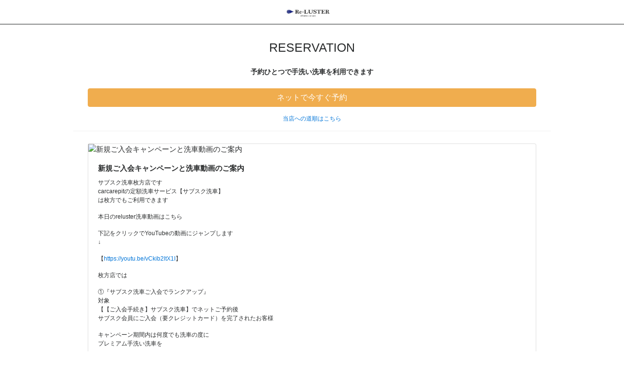

--- FILE ---
content_type: text/html; charset=UTF-8
request_url: http://reluster.carcarepit.com/blog/3782
body_size: 6789
content:
<!DOCTYPE html>
<html lang="ja">
    <head>
        <meta name="robots" content="noindex" />
        <meta name="google-site-verification" content="zQ_dngvIxZzf1w7qXmXE5wL-iHF04vKgV1Ri80RB_wI" />
        <meta charset="utf-8"/>
        <title>手洗い洗車専門店|Re:Luster</title>
		<link rel="canonical" href="https://carcarepit.com/">
        <link rel='dns-prefetch' href='//maxcdn.bootstrapcdn.com' />
<link rel='dns-prefetch' href='//s.w.org' />
<link rel="alternate" type="application/rss+xml" title="reluster &raquo; 新規ご入会キャンペーンと洗車動画のご案内 のコメントのフィード" href="http://reluster.carcarepit.com/blog/3782/feed" />
		<script type="text/javascript">
			window._wpemojiSettings = {"baseUrl":"https:\/\/s.w.org\/images\/core\/emoji\/2.3\/72x72\/","ext":".png","svgUrl":"https:\/\/s.w.org\/images\/core\/emoji\/2.3\/svg\/","svgExt":".svg","source":{"concatemoji":"http:\/\/reluster.carcarepit.com\/wp-includes\/js\/wp-emoji-release.min.js?ver=4.8.25"}};
			!function(t,a,e){var r,i,n,o=a.createElement("canvas"),l=o.getContext&&o.getContext("2d");function c(t){var e=a.createElement("script");e.src=t,e.defer=e.type="text/javascript",a.getElementsByTagName("head")[0].appendChild(e)}for(n=Array("flag","emoji4"),e.supports={everything:!0,everythingExceptFlag:!0},i=0;i<n.length;i++)e.supports[n[i]]=function(t){var e,a=String.fromCharCode;if(!l||!l.fillText)return!1;switch(l.clearRect(0,0,o.width,o.height),l.textBaseline="top",l.font="600 32px Arial",t){case"flag":return(l.fillText(a(55356,56826,55356,56819),0,0),e=o.toDataURL(),l.clearRect(0,0,o.width,o.height),l.fillText(a(55356,56826,8203,55356,56819),0,0),e===o.toDataURL())?!1:(l.clearRect(0,0,o.width,o.height),l.fillText(a(55356,57332,56128,56423,56128,56418,56128,56421,56128,56430,56128,56423,56128,56447),0,0),e=o.toDataURL(),l.clearRect(0,0,o.width,o.height),l.fillText(a(55356,57332,8203,56128,56423,8203,56128,56418,8203,56128,56421,8203,56128,56430,8203,56128,56423,8203,56128,56447),0,0),e!==o.toDataURL());case"emoji4":return l.fillText(a(55358,56794,8205,9794,65039),0,0),e=o.toDataURL(),l.clearRect(0,0,o.width,o.height),l.fillText(a(55358,56794,8203,9794,65039),0,0),e!==o.toDataURL()}return!1}(n[i]),e.supports.everything=e.supports.everything&&e.supports[n[i]],"flag"!==n[i]&&(e.supports.everythingExceptFlag=e.supports.everythingExceptFlag&&e.supports[n[i]]);e.supports.everythingExceptFlag=e.supports.everythingExceptFlag&&!e.supports.flag,e.DOMReady=!1,e.readyCallback=function(){e.DOMReady=!0},e.supports.everything||(r=function(){e.readyCallback()},a.addEventListener?(a.addEventListener("DOMContentLoaded",r,!1),t.addEventListener("load",r,!1)):(t.attachEvent("onload",r),a.attachEvent("onreadystatechange",function(){"complete"===a.readyState&&e.readyCallback()})),(r=e.source||{}).concatemoji?c(r.concatemoji):r.wpemoji&&r.twemoji&&(c(r.twemoji),c(r.wpemoji)))}(window,document,window._wpemojiSettings);
		</script>
		<style type="text/css">
img.wp-smiley,
img.emoji {
	display: inline !important;
	border: none !important;
	box-shadow: none !important;
	height: 1em !important;
	width: 1em !important;
	margin: 0 .07em !important;
	vertical-align: -0.1em !important;
	background: none !important;
	padding: 0 !important;
}
</style>
<link rel='stylesheet' id='sb_instagram_styles-css'  href='http://reluster.carcarepit.com/wp-content/plugins/instagram-feed/css/sb-instagram.min.css?ver=1.5' type='text/css' media='all' />
<link rel='stylesheet' id='sb-font-awesome-css'  href='https://maxcdn.bootstrapcdn.com/font-awesome/4.7.0/css/font-awesome.min.css' type='text/css' media='all' />
<script type='text/javascript' src='http://reluster.carcarepit.com/wp-includes/js/jquery/jquery.js?ver=1.12.4'></script>
<script type='text/javascript' src='http://reluster.carcarepit.com/wp-includes/js/jquery/jquery-migrate.min.js?ver=1.4.1'></script>
<link rel='https://api.w.org/' href='http://reluster.carcarepit.com/wp-json/' />
<link rel="EditURI" type="application/rsd+xml" title="RSD" href="http://reluster.carcarepit.com/xmlrpc.php?rsd" />
<link rel="wlwmanifest" type="application/wlwmanifest+xml" href="http://reluster.carcarepit.com/wp-includes/wlwmanifest.xml" /> 
<link rel='prev' title='新規ご入会キャンペーンと洗車動画のご案内' href='http://reluster.carcarepit.com/blog/3779' />
<link rel='next' title='新規ご入会キャンペーンと洗車動画のご案内' href='http://reluster.carcarepit.com/blog/3785' />
<meta name="generator" content="WordPress 4.8.25" />
<link rel='shortlink' href='http://reluster.carcarepit.com/?p=3782' />
<link rel="alternate" type="application/json+oembed" href="http://reluster.carcarepit.com/wp-json/oembed/1.0/embed?url=http%3A%2F%2Freluster.carcarepit.com%2Fblog%2F3782" />
<link rel="alternate" type="text/xml+oembed" href="http://reluster.carcarepit.com/wp-json/oembed/1.0/embed?url=http%3A%2F%2Freluster.carcarepit.com%2Fblog%2F3782&#038;format=xml" />

		<style media="print" type="text/css">
			div.faq_answer {display: block!important;}
			p.faq_nav {display: none;}
		</style>

	        <meta name="viewport" content="width=device-width, initial-scale=1, shrink-to-fit=no">
        <meta name="google-site-verification" content="n9NKNjD3TSqOsPnSTozEje3Q4K8b06UEKyPu9j5hn6Q" />
        <link rel="stylesheet" href="http://reluster.carcarepit.com/wp-content/themes/carcarepit-smp-v2/css/bootstrap.min.css">
        <link rel="stylesheet" href="http://reluster.carcarepit.com/wp-content/themes/carcarepit-smp-v2/css/main.css">
        <link rel="stylesheet" href="http://reluster.carcarepit.com/wp-content/themes/carcarepit-smp-v2/css/font-awesome.min.css">
        
        <script src="https://cdnjs.cloudflare.com/ajax/libs/tether/1.4.0/js/tether.min.js"
                integrity="sha384-DztdAPBWPRXSA/3eYEEUWrWCy7G5KFbe8fFjk5JAIxUYHKkDx6Qin1DkWx51bBrb"
        crossorigin="anonymous"></script>
        <script src="https://maxcdn.bootstrapcdn.com/bootstrap/4.0.0-alpha.6/js/bootstrap.min.js"
                integrity="sha384-vBWWzlZJ8ea9aCX4pEW3rVHjgjt7zpkNpZk+02D9phzyeVkE+jo0ieGizqPLForn"
        crossorigin="anonymous"></script>
        <script src="https://cdnjs.cloudflare.com/ajax/libs/holder/2.9.4/holder.js"></script>
        <script type="text/javascript">var sb_instagram_js_options = {"sb_instagram_at":"6025656122.3a81a9f.d34b5e26f5a643a782438db0cf6decec"};</script>
        <script type="text/javascript" src="http://reluster.carcarepit.com/wp-content/plugins/instagram-feed/js/sb-instagram.min.js?ver=1.5"></script>

    </head>
    <body>

        <nav class="navbar navbar-light fixed-top">
            <h2>
                <a class="navbar-brand" href="http://reluster.carcarepit.com">
                    <img src="http://reluster.carcarepit.com/wp-content/themes/carcarepit-smp-v2/img/header.jpg" height="30" alt="Re:Luster">
                </a>
            </h2>
        </nav>



<!-- 予約リンク表示（widget-reserve） -->
<section>
    <p class="block_ttl">RESERVATION</p>
    <h2 class="block_sub_ttl">予約ひとつで手洗い洗車を利用できます</h2>
    <div class="block_contents">
        <a href="http://reluster.carcarepit.com/reserve" target="_blank" class="btn btn-block btn-warning">ネットで今すぐ予約</a>
        <a href="tel:0728078961" class="btn btn-block btn-warning hidden-md-up">電話でかんたん予約</a>
    </div>

<p class="text-center"><a href="http://reluster.carcarepit.com/blog/886">当店への道順はこちら</a></p>
</section>
<!-- ブログコンテンツの表示（single） -->
        <section>
            <div class="block_contents">
                <div class="card">
                    <img class="card-img-top" src="" alt="新規ご入会キャンペーンと洗車動画のご案内">
                    <div class="card-block">
                        <h2 class="card-title">新規ご入会キャンペーンと洗車動画のご案内</h2>
                        <div class="card-text">
                            <p>サブスク洗車枚方店です<br />
carcarepitの定額洗車サービス【サブスク洗車】<br />
は枚方でもご利用できます</p>
<p>本日のreluster洗車動画はこちら</p>
<p>下記をクリックでYouTubeの動画にジャンプします<br />
↓</p>
<p>【<a href="https://youtu.be/vCkib2ltX1I">https://youtu.be/vCkib2ltX1I</a>】</p>
<p>枚方店では</p>
<p>①『サブスク洗車ご入会でランクアップ』<br />
対象<br />
【【ご入会手続き】サブスク洗車】でネットご予約後<br />
サブスク会員にご入会（要クレジットカード）を完了されたお客様</p>
<p>キャンペーン期間内は何度でも洗車の度に<br />
プレミアム手洗い洗車を</p>
<p>『プレミアム手洗い洗車plus』にランクアップ<br />
撥水と艶出しまで完全施工なので利用しなければ損</p>
<p>サブスク洗車新規ご入会キャンペーンを開催中です</p>
<p>②『妖艶PROでマイクロファイバー』<br />
対象<br />
【妖艶PRO施工】でネットご予約後、来店時妖艶PROを施工されたお客様</p>
<p>JDM製マイクロファイバーをプレゼントさせて頂きます</p>
<p>～～～～～～～～～～～～～～～～～～～～～～～～～<br />
新メニュー<br />
【ハイブリッド・オーバーコート】</p>
<p>当店の自慢メニュー<br />
「妖艶PRO」と「プレミアムplus」の良いとこ取りで<br />
最高級の艶と撥水を具現化しました</p>
<p>試行錯誤で2年かかった艶の体現<br />
是非ともご堪能ください</p>
<p>ネットご予約でのみ対象となりますので<br />
ご注意ください！<br />
洗車の詳細はYouTubeで動画にて公開しておりますのでそちらをご覧ください</p>
<p>YouTubeURL<br />
<a href="https://youtube.com/@reluster/?sub_confirmation=1">https://youtube.com/@reluster/</a></p>

<div style="margin-top:30px">
<script async src="//pagead2.googlesyndication.com/pagead/js/adsbygoogle.js"></script>
<!-- CarCarePitブログ下部広告 -->
<ins class="adsbygoogle"
     style="display:block"
     data-ad-client="ca-pub-9408289244719075"
     data-ad-slot="4597484783"
     data-ad-format="rectangle"></ins>
<script>
(adsbygoogle = window.adsbygoogle || []).push({});
</script>
</div>

                        </div>
                    </div>
                    <ul class="list-group list-group-flush">
                                                    <li class="list-group-item d-inline-block"><a class="text-center d-block" href="http://reluster.carcarepit.com/blog/3779"><span class="prev"></span>新規ご入会キャンペーンと洗車動画のご案内</a> </li>
                        
                                                    <li class="list-group-item d-inline-block"><a class="text-center d-block" href="http://reluster.carcarepit.com/blog/3785">新規ご入会キャンペーンと洗車動画のご案内<span class="next"></span></a> </li>
                                                    </ul>

                </div>
            </div>
        </section>
        

<!-- 最新のブログ（widget-blog_new） -->

<section>
    <p class="block_ttl">BLOG</p>
    <div class="block_contents">
        <div class="row">
                            
                <div class="col-sm-6">
                    <div class="card">
                        <img class="card-img-top" src="" alt="ご迷惑をおかけしております">
                        <div class="card-block">
                            <h2 class="card-title"><a href="http://reluster.carcarepit.com/blog/3399">ご迷惑をおかけしております</a></h2>
                                <span class="post-meta post-date small d-block">2020.09.12</span>
                                                                <div class="card-text"><p>洗いホーダイ枚方店です &nbsp; 先日、手違いでメインの洗車用動画アカウントを 削除してしまい 多くの方が [&hellip;]</p>
</div>
                        </div>
                    </div>
                </div>

                            
                <div class="col-sm-6">
                    <div class="card">
                        <img class="card-img-top" src="http://reluster.carcarepit.com/wp-content/uploads/2019/04/20190420_004618-300x225.jpg" alt="洗車ですが基準が違います">
                        <div class="card-block">
                            <h2 class="card-title"><a href="http://reluster.carcarepit.com/blog/2437">洗車ですが基準が違います</a></h2>
                                <span class="post-meta post-date small d-block">2019.04.23</span>
                                                                <div class="card-text"><p>洗いホーダイ枚方reluster店です &nbsp; たまには真面目な事を書いてみようと思います。笑 最近、私 [&hellip;]</p>
</div>
                        </div>
                    </div>
                </div>

                            
                <div class="col-sm-6">
                    <div class="card">
                        <img class="card-img-top" src="http://reluster.carcarepit.com/wp-content/uploads/2018/10/20181018_183409-1-300x225.jpg" alt="11月キャンペーンやります">
                        <div class="card-block">
                            <h2 class="card-title"><a href="http://reluster.carcarepit.com/blog/1589">11月キャンペーンやります</a></h2>
                                <span class="post-meta post-date small d-block">2018.10.23</span>
                                                                <div class="card-text"><p>洗いホーダイ枚方reluster店です 当店のみのキャンペーンを始めます！ 基本、キャンペーンをすると、キャン [&hellip;]</p>
</div>
                        </div>
                    </div>
                </div>

                            
                <div class="col-sm-6">
                    <div class="card">
                        <img class="card-img-top" src="http://reluster.carcarepit.com/wp-content/uploads/2021/12/40分洗車-300x169.png" alt="動画アップします">
                        <div class="card-block">
                            <h2 class="card-title"><a href="http://reluster.carcarepit.com/blog/3538">動画アップします</a></h2>
                                <span class="post-meta post-date small d-block">2021.12.24</span>
                                                                <div class="card-text"><p>サブスク洗車枚方店です &nbsp; お待たせいたしました 本日１９時に 動画をアップします！ &nbsp;  [&hellip;]</p>
</div>
                        </div>
                    </div>
                </div>

            
        </div>

    </div>
</section>




<!-- CarCareMenu（widget-shop_menu） -->
<section>
    <p class="block_ttl">MENU</p>
    <p class="block_sub_ttl">洗車専門店ならではのこだわりのケアメニュー</p>
    <div class="block_contents">
        <div class="list-group product-menu">
            <a href="http://reluster.carcarepit.com/wm" class="list-group-item">
                <img class="d-flex mr-3" src="http://reluster.carcarepit.com/wp-content/themes/carcarepit-smp-v2/img/menu-wm.jpg" alt="いつでも手洗い洗車を利用できる洗いホーダイ">
                <div class="media-body">
                    <h2 class="mt-0 mb-1">洗いホーダイ</h2>
                    <h3>1ヶ月間何度でも好きなときに利用できるお得な会員サービス</h3>
                </div>
                <span class="more"></span>
            </a>

            <a href="http://reluster.carcarepit.com/menu/wash" class="list-group-item">
                <img class="d-flex mr-3" src="http://reluster.carcarepit.com/wp-content/themes/carcarepit-smp-v2/img/menu-wash.jpg" alt="手洗い洗車専門店のこだわり洗車">
                <div class="media-body">
                    <h2 class="mt-0 mb-1">手洗い洗車</h2>
                    <h3>車の美観を科学的に追及し、車本来の美しさを維持する手洗い洗車</h3>
                    <!--h3>愛車を包み込む極上の泡を使ったプロによる手洗い洗車</h3-->
                </div>
                <span class="more"></span>
            </a>

            <a href="http://reluster.carcarepit.com/menu/coating" class="list-group-item">
                <img class="d-flex mr-3" src="http://reluster.carcarepit.com/wp-content/themes/carcarepit-smp-v2/img/menu-corting.jpg" alt="愛車を美しく保つコーティング">
                <div class="media-body">
                    <h2 class="mt-0 mb-1">コーティング</h2>
                    <h3>車の艶感・光沢・撥水も上げる犠牲保護膜を形成します （車の価値が長持ちします）</h3>
                    <!--h3 class="fw-nomal">愛車をいつまでもキレイに保つ専門店ならではの品揃え</h3-->
                </div>
                <span class="more"></span>
            </a>

            <a href="http://reluster.carcarepit.com/menu/inside" class="list-group-item">
                <img class="d-flex mr-3" src="http://reluster.carcarepit.com/wp-content/themes/carcarepit-smp-v2/img/menu-in.jpg" alt="車内清掃などの室内ケアメニュー">
                <div class="media-body">
                    <h2 class="mt-0 mb-1">車内のケアメニュー</h2>
                    <h3>運転時に気になる「車内」も綺麗にします</h3>
                    <!--h3>車内清掃や消臭・除菌など愛車の中をキレイにするメニュー</h3-->
                </div>
                <span class="more"></span>
            </a>




        </div>
    </div>
</section>
<!-- 店舗情報（widget-access） -->
<section>
    <p class="block_ttl">ASCCESS<p>
    <p class="block_sub_ttl">枚方・京都地域の手洗い洗車<br>Re:Luster</p>
    <div class="block_contents">
        <div class="card">
            <iframe class="map" src="https://www.google.com/maps/embed?pb=!1m18!1m12!1m3!1d209681.799240834!2d135.5142723649675!3d34.79894430433506!2m3!1f0!2f0!3f0!3m2!1i1024!2i768!4f13.1!3m3!1m2!1s0x60011c232c950691%3A0x6fd04f4c559216f2!2sReLuster!5e0!3m2!1sja!2sjp!4v1507395167161" style="border:0" allowfullscreen></iframe>
            <div class="card-block">
                <h2 class="text-center">
                    <a class="" href="http://reluster.carcarepit.com">
                        <img src="http://reluster.carcarepit.com/wp-content/themes/carcarepit-smp-v2/img/header.jpg" height="50" alt="Re:Luster">
                    </a>
                </h2>
                <p class="card-text">平日10:00~20:00<br>土日祝10:00~20:00<br>毎週木曜日は定休日となります</p>
            </div>
            <ul class="list-group list-group-flush">
                <li class="list-group-item"><span class="icon-left"><i class="fa fa-map-marker"></i></span>大阪府枚方市山之上1-20-44</li>
                <li class="list-group-item"><span class="icon-left"><i class="fa fa-phone-square"></i></span>072-807-8961</li>
            </ul>
        </div>
    </div>
</section>

<section>
    <p class="block_ttl">GROUP<p>
    <p class="block_sub_ttl">摂津・大阪地域の手洗い洗車<br>CarCarePit</p>
    <div class="block_contents">
        <div class="card">
            <iframe class="map" src="https://www.google.com/maps/embed?pb=!1m14!1m8!1m3!1d13108.183008277756!2d135.5858174!3d34.7796235!3m2!1i1024!2i768!4f13.1!3m3!1m2!1s0x0%3A0x1bea9b990d57437b!2z5omL5rSX44GE5rSX6LuK5bCC6ZaA5bqXQ2FyQ2FyZVBpdO-8iOOCq-ODvOOCseOCouODlOODg-ODiO-8iQ!5e0!3m2!1sja!2sjp!4v1473010303874" style="border:0" allowfullscreen></iframe>
            <div class="card-block">
                <h1 class="text-center">
                    <a class="" href="https://carcarepit.com">
                        <img src="http://reluster.carcarepit.com/wp-content/themes/carcarepit-smp-v2/img/bland-logo.svg" height="40" alt="手洗い洗車とコーティングの専門店CarCarePit">
                    </a>
                </h1>
                <p class="card-text">平日10:00~18:00<br>土日祝10:00~18:00<br>毎週火曜日は定休日となります</p>
            </div>
            <ul class="list-group list-group-flush">
                <li class="list-group-item"><span class="icon-left"><i class="fa fa-map-marker"></i></span>大阪府摂津市鳥飼本町1-7-51</li>
                <li class="list-group-item"><span class="icon-left"><i class="fa fa-phone-square"></i></span>072-665-4970</li>
                <li class="list-group-item"><span class="icon-left"><i class="fa fa-home"></i></span><a href="https://carcarepit.com">https://carcarepit.com</a></li>
            </ul>
        </div>
    </div>
</section>
</body>
</html>

--- FILE ---
content_type: text/html; charset=utf-8
request_url: https://www.google.com/recaptcha/api2/aframe
body_size: 269
content:
<!DOCTYPE HTML><html><head><meta http-equiv="content-type" content="text/html; charset=UTF-8"></head><body><script nonce="47R8S0-kq-L1QRxsGPAUsg">/** Anti-fraud and anti-abuse applications only. See google.com/recaptcha */ try{var clients={'sodar':'https://pagead2.googlesyndication.com/pagead/sodar?'};window.addEventListener("message",function(a){try{if(a.source===window.parent){var b=JSON.parse(a.data);var c=clients[b['id']];if(c){var d=document.createElement('img');d.src=c+b['params']+'&rc='+(localStorage.getItem("rc::a")?sessionStorage.getItem("rc::b"):"");window.document.body.appendChild(d);sessionStorage.setItem("rc::e",parseInt(sessionStorage.getItem("rc::e")||0)+1);localStorage.setItem("rc::h",'1769094635046');}}}catch(b){}});window.parent.postMessage("_grecaptcha_ready", "*");}catch(b){}</script></body></html>

--- FILE ---
content_type: text/css
request_url: http://reluster.carcarepit.com/wp-content/themes/carcarepit-smp-v2/css/main.css
body_size: 821
content:
body {
    font-family: "a-otf-ud-shin-go-pr6n", sans-serif;
    font-size: 15px;
    padding-top: 59px;
    max-width: 980px;
    margin: 0 auto;
    color:#292b2c;

}

nav {
    background-color: #FFFFFF;
    height: 50px;
    border-bottom: 1px solid #1B1D1F;
    text-align: center;
        
}

.carousel-item > img {
    width: 100%;
    max-height: 500px;
}

h1 {
    font-family: "a-otf-midashi-go-mb31-pr6n", sans-serif;
}

h2 {
    font-family: "a-otf-midashi-go-mb31-pr6n", sans-serif;
}


h2 {
    font-size: 15px;
    font-weight: bold;
}

.fw-nomal{
    font-weight: normal !important;
}

h3 {
    font-size: 12px;
}

h4 {
    font-size: 12px;
}

p {
    font-size: 12px;
}

div.container {
    padding: 0px;
}

img.banner {
    padding: 15px 0;
}

section {
    padding: 0 15px;
    border-bottom: solid 1px #F0F0F0;
}

div.no-padding {
    border-bottom: solid 1px #F0F0F0;
    padding: 0;
}

span.more:after {
    font-family: FontAwesome;
    content: "\f105";
    padding: 5px;
}

span.prev:after {
    font-family: FontAwesome;
    content: "\f137";
    padding: 10px;
}

span.next:after {
    font-family: FontAwesome;
    content: "\f138";
    padding: 10px;
}

span.post-meta {
    border-bottom: solid 1px #F0F0F0;
}

span.post-date:before {
    font-family: FontAwesome;
    content: "\f073";
    padding-right: 10px;
}

span.icon-left {
    padding-right: 10px;
}

a.btn {
    color: #ffffff;
}

div.block_contents {
    padding: 15px;
}

.block_ttl {
    font-size: 25px;
    padding-top: 20px;
    text-align: center;
}

.block_sub_ttl {
    font-size: 14px;
    padding-top: 5px;
    text-align: center;
    line-height: 1.5;

}

div.card {
    margin: 10px 0;
}

img.card-img-top {
    width: 100%;
    max-height: 500px;
}

.menu-detail-link {
    background-color: #f0ad4e;
}

.menu-detail-link {
}

li.menu-detail-link > a {
    width: 100%;
    color: #FFFFFF;
    text-align: center;
}

div.product-menu > a{
    color: #292b2c;
    text-decoration: none;

}

div.product-menu > a > img {
    width: 64px;
    height: 64px;
}

div.card-text > p > img{
    max-width: 100%;
    height: auto;
    display: block;
    margin-right: auto;
    margin-left: auto;
}

span.post-tag:before{
    font-family: FontAwesome;
    content: "\f02b";
    padding-right: 10px;
    color: #292b2c;
}

span.post-tag > a:after{
    content: "|";
    padding: 0 5px;
    color: #292b2c;
}

span.post-tag > a:last-child:after{
    content: none;
}

/* smartPhone */
@media screen and (max-width: 640px) {
    img{
        max-height: 200px !important;
    }
}

img { -ms-interpolation-mode: bicubic; }

--- FILE ---
content_type: image/svg+xml
request_url: http://reluster.carcarepit.com/wp-content/themes/carcarepit-smp-v2/img/bland-logo.svg
body_size: 2726
content:
<?xml version="1.0" encoding="utf-8"?>
<!-- Generator: Adobe Illustrator 21.0.2, SVG Export Plug-In . SVG Version: 6.00 Build 0)  -->
<svg version="1.1" id="レイヤー_1" xmlns="http://www.w3.org/2000/svg" xmlns:xlink="http://www.w3.org/1999/xlink" x="0px"
	 y="0px" viewBox="0 0 390 110" style="enable-background:new 0 0 390 110;" xml:space="preserve">
<style type="text/css">
	.st0{fill:#0391D8;}
</style>
<g>
	<path class="st0" d="M26.6,44.6c5.4,0,9.9-2.2,13.3-6.5l7.1,7.3c-5.6,6.3-12.3,9.5-19.9,9.5s-13.9-2.4-18.9-7.2
		c-4.9-4.8-7.4-10.9-7.4-18.3C0.8,22,3.3,15.9,8.4,11c5-4.9,11.2-7.4,18.5-7.4c8.1,0,15,3.1,20.4,9.3l-6.9,7.8
		c-3.5-4.4-7.9-6.5-13.1-6.5c-4.2,0-7.7,1.4-10.7,4.1c-3,2.7-4.4,6.4-4.4,11s1.4,8.3,4.2,11.1C19.3,43.2,22.6,44.6,26.6,44.6z"/>
	<path class="st0" d="M87.2,54.4h-10v-4.6C74.5,53.3,71.1,55,67,55s-7.4-1.2-10.2-3.5c-2.7-2.3-4.1-5.5-4.1-9.4s1.4-6.8,4.3-8.8
		c2.8-1.9,6.7-2.9,11.6-2.9h8v-0.2c0-4.1-2.2-6.1-6.5-6.1c-1.8,0-3.8,0.4-5.9,1.1s-3.8,1.6-5.2,2.7L54.2,21c5-3.6,10.7-5.5,17.2-5.5
		c4.6,0,8.4,1.2,11.4,3.5c2.9,2.3,4.4,6,4.4,11V54.4z M76.5,39.8V38h-6.7c-4.3,0-6.4,1.3-6.4,4c0,1.4,0.5,2.4,1.5,3.2
		c1,0.7,2.5,1.1,4.4,1.1s3.6-0.6,5-1.7C75.7,43.3,76.5,41.7,76.5,39.8z"/>
	<path class="st0" d="M117,25.5c-3.2,0-5.5,1.1-7.1,3.4c-1.6,2.2-2.3,5.2-2.3,8.9v16.5H97V16.2h10.6v5c1.4-1.6,3.1-2.9,5.1-4
		c2.1-1.1,4.2-1.7,6.3-1.7l0.1,10H117z"/>
	<path class="st0" d="M149.9,44.6c5.4,0,9.9-2.2,13.3-6.5l7.1,7.3c-5.6,6.3-12.3,9.5-19.9,9.5c-7.6,0-13.9-2.4-18.9-7.2
		c-4.9-4.8-7.4-10.9-7.4-18.3c0-7.4,2.5-13.5,7.6-18.4c5-4.9,11.2-7.4,18.5-7.4c8.1,0,15,3.1,20.4,9.3l-6.9,7.8
		c-3.5-4.4-7.9-6.5-13.1-6.5c-4.2,0-7.7,1.4-10.7,4.1c-3,2.7-4.4,6.4-4.4,11s1.4,8.3,4.2,11.1C142.6,43.2,146,44.6,149.9,44.6z"/>
	<path class="st0" d="M210.5,54.4h-10v-4.6c-2.7,3.5-6.1,5.2-10.2,5.2s-7.4-1.2-10.2-3.5c-2.7-2.3-4.1-5.5-4.1-9.4s1.4-6.8,4.3-8.8
		c2.8-1.9,6.7-2.9,11.6-2.9h8v-0.2c0-4.1-2.2-6.1-6.5-6.1c-1.8,0-3.8,0.4-5.9,1.1c-2.1,0.7-3.8,1.6-5.2,2.7l-4.8-6.9
		c5-3.6,10.7-5.5,17.2-5.5c4.6,0,8.4,1.2,11.4,3.5c2.9,2.3,4.4,6,4.4,11V54.4z M199.8,39.8V38h-6.7c-4.3,0-6.4,1.3-6.4,4
		c0,1.4,0.5,2.4,1.5,3.2c1,0.7,2.5,1.1,4.4,1.1s3.6-0.6,5-1.7C199.1,43.3,199.8,41.7,199.8,39.8z"/>
	<path class="st0" d="M240.3,25.5c-3.2,0-5.5,1.1-7.1,3.4c-1.6,2.2-2.3,5.2-2.3,8.9v16.5h-10.7V16.2h10.7v5c1.4-1.6,3.1-2.9,5.1-4
		c2.1-1.1,4.2-1.7,6.3-1.7l0.1,10H240.3z"/>
	<path class="st0" d="M282.5,48.8c-4.3,4.1-9.4,6.1-15.2,6.1c-5.8,0-10.6-1.8-14.4-5.4s-5.7-8.4-5.7-14.4s1.9-10.8,5.8-14.3
		c3.9-3.5,8.4-5.3,13.7-5.3s9.7,1.6,13.4,4.8c3.7,3.2,5.5,7.5,5.5,13.1V39h-27.8c0.3,2.1,1.4,3.8,3.3,5.1c1.8,1.3,3.9,2,6.2,2
		c3.7,0,6.8-1.3,9.2-3.8L282.5,48.8z M272.3,26.2c-1.5-1.2-3.3-1.8-5.4-1.8s-4,0.6-5.8,1.9s-2.8,3-3.1,5.2h16.8
		C274.6,29.2,273.7,27.4,272.3,26.2z"/>
	<path class="st0" d="M328.5,9.2c3.5,3,5.2,7.5,5.2,13.6s-1.8,10.6-5.4,13.5c-3.6,2.8-9,4.3-16.4,4.3h-6.6v13.8h-11.1V4.7h17.5
		C319.5,4.7,325.1,6.2,328.5,9.2z M320.4,28.7c1.3-1.5,2-3.7,2-6.5c0-2.9-0.9-4.9-2.6-6.1c-1.7-1.2-4.4-1.8-8.1-1.8h-6.3V31h7.5
		C316.6,30.9,319.1,30.2,320.4,28.7z"/>
	<path class="st0" d="M342.2,11.3c-1.2-1.2-1.8-2.7-1.8-4.4c0-1.8,0.6-3.2,1.8-4.4s2.7-1.8,4.4-1.8c1.8,0,3.2,0.6,4.4,1.8
		s1.8,2.7,1.8,4.4c0,1.8-0.6,3.2-1.8,4.4s-2.7,1.8-4.4,1.8C344.9,13.1,343.4,12.5,342.2,11.3z M352,54.4h-10.6V16.2H352V54.4z"/>
	<path class="st0" d="M374.8,23.8v17.1c0,1.5,0.4,2.6,1.1,3.4c0.8,0.8,1.7,1.2,2.7,1.2c2,0,3.7-0.9,5-2.7l4,7.5
		c-3.3,3-6.8,4.5-10.5,4.5s-6.8-1.2-9.3-3.6s-3.8-5.7-3.8-9.9V23.8h-4.5v-7.7h4.5V4.7h10.7v11.4h9.2v7.7H374.8z"/>
</g>
<g>
	<path class="st0" d="M69.9,96.7H57.8c0.1,1.1,0.6,2,1.5,2.7s2,1,3.2,1c1.9,0,3.4-0.6,4.4-1.8l1.9,2c-1.7,1.7-3.8,2.6-6.5,2.6
		c-2.2,0-4-0.7-5.5-2.2c-1.5-1.4-2.3-3.4-2.3-5.8c0-2.4,0.8-4.4,2.3-5.8c1.5-1.4,3.4-2.1,5.5-2.1s3.9,0.6,5.4,1.9s2.2,3,2.2,5.2
		V96.7z M57.8,94.1h8.8c0-1.3-0.4-2.3-1.2-3c-0.8-0.7-1.8-1-3-1s-2.3,0.4-3.2,1.1C58.2,91.9,57.8,92.9,57.8,94.1z"/>
	<path class="st0" d="M77.5,103l-6.2-15.4h3.4l4.7,11.7l4.7-11.7h3.4L81.3,103H77.5z"/>
	<path class="st0" d="M104.4,96.7H92.3c0.1,1.1,0.6,2,1.5,2.7s2,1,3.2,1c1.9,0,3.4-0.6,4.4-1.8l1.9,2c-1.7,1.7-3.8,2.6-6.5,2.6
		c-2.2,0-4-0.7-5.5-2.2c-1.5-1.4-2.3-3.4-2.3-5.8c0-2.4,0.8-4.4,2.3-5.8c1.5-1.4,3.4-2.1,5.5-2.1c2.1,0,3.9,0.6,5.4,1.9
		s2.2,3,2.2,5.2L104.4,96.7L104.4,96.7z M92.3,94.1h8.8c0-1.3-0.4-2.3-1.2-3s-1.8-1-3-1s-2.3,0.4-3.2,1.1
		C92.7,91.9,92.3,92.9,92.3,94.1z"/>
	<path class="st0" d="M116,90.6c-1.6,0-2.8,0.5-3.6,1.6s-1.2,2.4-1.2,4.2v6.6H108V87.6h3.2v3.1c0.5-1,1.2-1.8,2.1-2.4
		c0.9-0.6,1.9-0.9,2.9-1v3.3C116.1,90.6,116.1,90.6,116,90.6z"/>
	<path class="st0" d="M121.4,109.1c-1.4,0-2.7-0.5-3.8-1.5l1.5-2.6c0.7,0.6,1.4,1,2.1,1s1.3-0.3,1.8-0.8s0.7-1.1,0.7-1.7
		c0-0.3-2.1-5.6-6.2-15.9h3.5l4.6,11.4l4.6-11.4h3.5l-7.5,18.3c-0.4,1-1.1,1.8-1.9,2.4C123.3,108.8,122.4,109.1,121.4,109.1z"/>
	<path class="st0" d="M145.2,101c-1.5-1.5-2.2-3.4-2.2-5.8s0.7-4.3,2.2-5.7s3.3-2.1,5.3-2.1s3.7,0.9,5,2.6v-8.5h3.2V103h-3.2v-2.3
		c-1.2,1.7-2.9,2.6-5.2,2.6C148.4,103.2,146.7,102.5,145.2,101z M146.3,95.3c0,1.5,0.5,2.7,1.4,3.6c0.9,0.9,2.1,1.4,3.3,1.4
		c1.3,0,2.4-0.5,3.2-1.4c0.9-0.9,1.3-2.1,1.3-3.6s-0.4-2.7-1.3-3.7c-0.9-1-2-1.5-3.3-1.5s-2.4,0.5-3.3,1.5
		C146.8,92.6,146.3,93.8,146.3,95.3z"/>
	<path class="st0" d="M176,103h-3v-2.1c-1.3,1.5-3,2.3-5.1,2.3c-1.6,0-2.9-0.5-4-1.4s-1.6-2.1-1.6-3.6s0.6-2.7,1.7-3.4
		c1.1-0.8,2.6-1.1,4.6-1.1h4.2v-0.6c0-2-1.1-3.1-3.4-3.1c-1.4,0-2.9,0.5-4.5,1.6l-1.5-2c1.9-1.5,4-2.2,6.4-2.2
		c1.8,0,3.3,0.5,4.5,1.4c1.1,0.9,1.7,2.4,1.7,4.3L176,103L176,103z M172.8,97.2v-1.3h-3.7c-2.3,0-3.5,0.7-3.5,2.2
		c0,0.8,0.3,1.3,0.9,1.7s1.4,0.6,2.4,0.6s1.9-0.3,2.7-0.9C172.4,99,172.8,98.2,172.8,97.2z"/>
	<path class="st0" d="M182.5,109.1c-1.4,0-2.7-0.5-3.8-1.5l1.5-2.6c0.7,0.6,1.4,1,2.1,1s1.3-0.3,1.8-0.8s0.7-1.1,0.7-1.7
		c0-0.3-2.1-5.6-6.2-15.9h3.5l4.6,11.4l4.6-11.4h3.5l-7.5,18.3c-0.4,1-1.1,1.8-1.9,2.4C184.4,108.8,183.5,109.1,182.5,109.1z"/>
	<path class="st0" d="M212,103.2c-2.1,0-4-0.7-5.5-2.2s-2.3-3.4-2.3-5.7s0.8-4.3,2.4-5.8c1.6-1.5,3.6-2.2,5.9-2.2
		c2.3,0,4.3,0.8,5.9,2.4l-1.9,2.3c-1.3-1.2-2.7-1.7-4-1.7s-2.5,0.4-3.5,1.3c-1,0.9-1.5,2.1-1.5,3.5s0.5,2.6,1.5,3.6s2.2,1.5,3.6,1.5
		s2.8-0.7,4.1-2l1.9,2.1C216.6,102.2,214.4,103.2,212,103.2z"/>
	<path class="st0" d="M234.3,103h-3v-2.1c-1.3,1.5-3,2.3-5.1,2.3c-1.6,0-2.9-0.5-4-1.4s-1.6-2.1-1.6-3.6s0.6-2.7,1.7-3.4
		s2.6-1.1,4.6-1.1h4.2v-0.6c0-2-1.1-3.1-3.4-3.1c-1.4,0-2.9,0.5-4.5,1.6l-1.5-2c1.9-1.5,4-2.2,6.4-2.2c1.8,0,3.3,0.5,4.5,1.4
		c1.1,0.9,1.7,2.4,1.7,4.3V103z M231.1,97.2v-1.3h-3.7c-2.3,0-3.5,0.7-3.5,2.2c0,0.8,0.3,1.3,0.9,1.7s1.4,0.6,2.4,0.6
		s1.9-0.3,2.7-0.9C230.7,99,231.1,98.2,231.1,97.2z"/>
	<path class="st0" d="M247,90.6c-1.6,0-2.8,0.5-3.6,1.6c-0.8,1-1.2,2.4-1.2,4.2v6.6H239V87.6h3.2v3.1c0.5-1,1.2-1.8,2.1-2.4
		c0.9-0.6,1.9-0.9,2.9-1v3.3C247.1,90.6,247,90.6,247,90.6z"/>
	<path class="st0" d="M265.5,103h-3.7l-5.3-15.4h3.4l3.8,11.7l3.8-11.7h3.4l3.8,11.7l3.8-11.7h3.4l-5.3,15.4h-3.7l-3.7-10.6
		L265.5,103z"/>
	<path class="st0" d="M297.3,103h-3v-2.1c-1.3,1.5-3,2.3-5.1,2.3c-1.6,0-2.9-0.5-4-1.4s-1.6-2.1-1.6-3.6s0.6-2.7,1.7-3.4
		c1.1-0.8,2.6-1.1,4.6-1.1h4.2v-0.6c0-2-1.1-3.1-3.4-3.1c-1.4,0-2.9,0.5-4.5,1.6l-1.5-2c1.9-1.5,4-2.2,6.4-2.2
		c1.8,0,3.3,0.5,4.5,1.4s1.7,2.4,1.7,4.3L297.3,103L297.3,103z M294,97.2v-1.3h-3.7c-2.3,0-3.5,0.7-3.5,2.2c0,0.8,0.3,1.3,0.9,1.7
		s1.4,0.6,2.4,0.6s1.9-0.3,2.7-0.9S294,98.2,294,97.2z"/>
	<path class="st0" d="M312.8,98.3c0,1.5-0.5,2.6-1.6,3.5s-2.4,1.3-4.1,1.3c-1.1,0-2.3-0.2-3.5-0.6c-1.2-0.4-2.3-1-3.2-1.7l1.6-2.5
		c1.8,1.4,3.5,2,5.2,2c0.7,0,1.3-0.2,1.7-0.5c0.4-0.3,0.6-0.8,0.6-1.3c0-0.8-1-1.5-3.1-2.1c-0.2-0.1-0.3-0.1-0.3-0.1
		c-3.2-0.9-4.8-2.3-4.8-4.3c0-1.4,0.6-2.6,1.7-3.4c1.1-0.9,2.6-1.3,4.3-1.3c1.8,0,3.5,0.5,5,1.6l-1.2,2.4c-1.3-0.8-2.6-1.2-4.1-1.2
		c-0.8,0-1.4,0.1-1.9,0.4c-0.5,0.3-0.7,0.7-0.7,1.3c0,0.5,0.3,0.9,0.8,1.1c0.3,0.2,0.8,0.3,1.5,0.5c0.6,0.2,1.2,0.3,1.7,0.5
		s1,0.3,1.4,0.5s0.9,0.5,1.5,0.8C312.3,95.8,312.8,96.9,312.8,98.3z"/>
	<path class="st0" d="M319.7,94.6v8.4h-3.2V81.5h3.2v8.9c0.5-0.9,1.2-1.7,2.1-2.2s1.9-0.8,3-0.8c1.7,0,3.1,0.5,4.2,1.6
		s1.6,2.6,1.6,4.6v9.5h-3.2v-8.5c0-2.8-1.2-4.3-3.5-4.3c-1.1,0-2.1,0.4-2.9,1.1C320.1,92.1,319.7,93.2,319.7,94.6z"/>
</g>
</svg>
